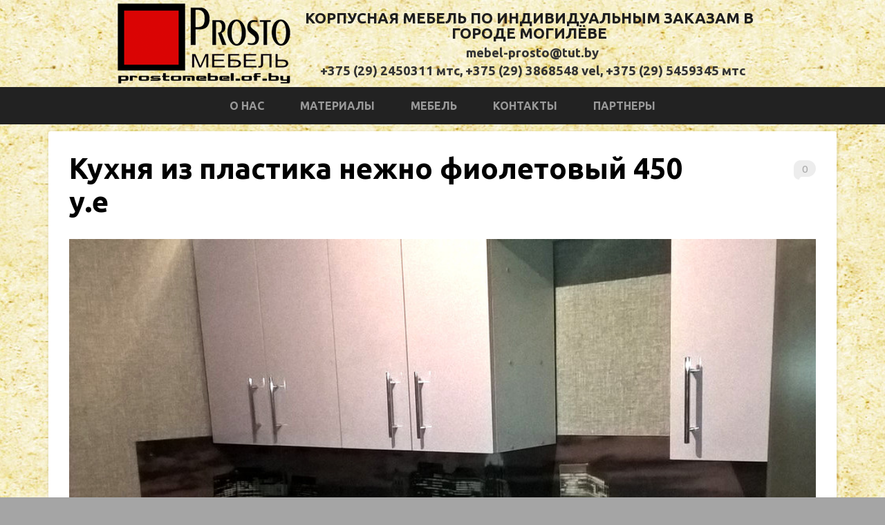

--- FILE ---
content_type: text/html; charset=UTF-8
request_url: https://prostomebel.of.by/mebel-3/kuxni/kuxnya-iz-plastika-nezhno-fioletovyj-450-u-e/
body_size: 22656
content:
<!DOCTYPE html>
<html lang="ru-RU">
<head>
	<title>Кухня из пластика нежно фиолетовый 450 у.е | Просто мебель - мебель по индивидуальным проектам в Могилеве</title>
    <meta charset="UTF-8" />           
    <meta name="viewport" content="width=device-width, initial-scale=1">   
    <link rel="profile" href="http://gmpg.org/xfn/11" />        
    <link rel="pingback" href="https://prostomebel.of.by/xmlrpc.php" />    
    <link rel='dns-prefetch' href='//fonts.googleapis.com' />
<link rel='dns-prefetch' href='//s.w.org' />
<link rel="alternate" type="application/rss+xml" title="Просто мебель - мебель по индивидуальным проектам в Могилеве &raquo; Лента" href="https://prostomebel.of.by/feed/" />
<link rel="alternate" type="application/rss+xml" title="Просто мебель - мебель по индивидуальным проектам в Могилеве &raquo; Лента комментариев" href="https://prostomebel.of.by/comments/feed/" />
		<script type="text/javascript">
			window._wpemojiSettings = {"baseUrl":"https:\/\/s.w.org\/images\/core\/emoji\/13.0.0\/72x72\/","ext":".png","svgUrl":"https:\/\/s.w.org\/images\/core\/emoji\/13.0.0\/svg\/","svgExt":".svg","source":{"concatemoji":"https:\/\/prostomebel.of.by\/wp-includes\/js\/wp-emoji-release.min.js?ver=5.5.17"}};
			!function(e,a,t){var n,r,o,i=a.createElement("canvas"),p=i.getContext&&i.getContext("2d");function s(e,t){var a=String.fromCharCode;p.clearRect(0,0,i.width,i.height),p.fillText(a.apply(this,e),0,0);e=i.toDataURL();return p.clearRect(0,0,i.width,i.height),p.fillText(a.apply(this,t),0,0),e===i.toDataURL()}function c(e){var t=a.createElement("script");t.src=e,t.defer=t.type="text/javascript",a.getElementsByTagName("head")[0].appendChild(t)}for(o=Array("flag","emoji"),t.supports={everything:!0,everythingExceptFlag:!0},r=0;r<o.length;r++)t.supports[o[r]]=function(e){if(!p||!p.fillText)return!1;switch(p.textBaseline="top",p.font="600 32px Arial",e){case"flag":return s([127987,65039,8205,9895,65039],[127987,65039,8203,9895,65039])?!1:!s([55356,56826,55356,56819],[55356,56826,8203,55356,56819])&&!s([55356,57332,56128,56423,56128,56418,56128,56421,56128,56430,56128,56423,56128,56447],[55356,57332,8203,56128,56423,8203,56128,56418,8203,56128,56421,8203,56128,56430,8203,56128,56423,8203,56128,56447]);case"emoji":return!s([55357,56424,8205,55356,57212],[55357,56424,8203,55356,57212])}return!1}(o[r]),t.supports.everything=t.supports.everything&&t.supports[o[r]],"flag"!==o[r]&&(t.supports.everythingExceptFlag=t.supports.everythingExceptFlag&&t.supports[o[r]]);t.supports.everythingExceptFlag=t.supports.everythingExceptFlag&&!t.supports.flag,t.DOMReady=!1,t.readyCallback=function(){t.DOMReady=!0},t.supports.everything||(n=function(){t.readyCallback()},a.addEventListener?(a.addEventListener("DOMContentLoaded",n,!1),e.addEventListener("load",n,!1)):(e.attachEvent("onload",n),a.attachEvent("onreadystatechange",function(){"complete"===a.readyState&&t.readyCallback()})),(n=t.source||{}).concatemoji?c(n.concatemoji):n.wpemoji&&n.twemoji&&(c(n.twemoji),c(n.wpemoji)))}(window,document,window._wpemojiSettings);
		</script>
		<style type="text/css">
img.wp-smiley,
img.emoji {
	display: inline !important;
	border: none !important;
	box-shadow: none !important;
	height: 1em !important;
	width: 1em !important;
	margin: 0 .07em !important;
	vertical-align: -0.1em !important;
	background: none !important;
	padding: 0 !important;
}
</style>
	<link rel='stylesheet' id='wp-block-library-css'  href='https://prostomebel.of.by/wp-includes/css/dist/block-library/style.min.css?ver=5.5.17' type='text/css' media='all' />
<link rel='stylesheet' id='page-list-style-css'  href='https://prostomebel.of.by/wp-content/plugins/page-list/css/page-list.css?ver=5.2' type='text/css' media='all' />
<link rel='stylesheet' id='bwg_fonts-css'  href='https://prostomebel.of.by/wp-content/plugins/photo-gallery/css/bwg-fonts/fonts.css?ver=0.0.1' type='text/css' media='all' />
<link rel='stylesheet' id='sumoselect-css'  href='https://prostomebel.of.by/wp-content/plugins/photo-gallery/css/sumoselect.min.css?ver=3.0.3' type='text/css' media='all' />
<link rel='stylesheet' id='mCustomScrollbar-css'  href='https://prostomebel.of.by/wp-content/plugins/photo-gallery/css/jquery.mCustomScrollbar.min.css?ver=1.5.60' type='text/css' media='all' />
<link rel='stylesheet' id='bwg_frontend-css'  href='https://prostomebel.of.by/wp-content/plugins/photo-gallery/css/styles.min.css?ver=1.5.60' type='text/css' media='all' />
<link rel='stylesheet' id='griffin_ubuntu-css'  href='//fonts.googleapis.com/css?family=Ubuntu%3A400%2C700&#038;ver=5.5.17' type='text/css' media='all' />
<link rel='stylesheet' id='griffin_bootstrap_css-css'  href='https://prostomebel.of.by/wp-content/themes/griffin/assets/css/bootstrap.min.css?ver=5.5.17' type='text/css' media='all' />
<link rel='stylesheet' id='griffin_style-css'  href='https://prostomebel.of.by/wp-content/themes/griffin/style.css?ver=5.5.17' type='text/css' media='all' />
<link rel='stylesheet' id='custom-style-css'  href='https://prostomebel.of.by/wp-content/themes/griffin/assets/css/custom.css?ver=5.5.17' type='text/css' media='all' />
<style id='custom-style-inline-css' type='text/css'>

    			body {background-color:#a5a5a5;}
    			header #header-name {color:#020202; border-color:#020202;}
    			header #header-description {color:#1e1e1e;}
    			a:hover, #primary-menu .menu-item-has-children:hover .sub-menu li a:hover, .widget_tag_cloud a:hover, #footer-widgets .widget a:hover, .teaser-title a:hover, .sticky h3 span, .pager a.page-numbers:hover, article #post-links a:hover, #comments .bypostauthor .comment-author {color:#009dd9;} 
    			#sidebar-widgets .widget h4, .teaser-more, .sticky h3 span {border-color:#009dd9;}
    			
</style>
<script type='text/javascript' src='https://prostomebel.of.by/wp-includes/js/jquery/jquery.js?ver=1.12.4-wp' id='jquery-core-js'></script>
<script type='text/javascript' src='https://prostomebel.of.by/wp-content/plugins/photo-gallery/js/jquery.sumoselect.min.js?ver=3.0.3' id='sumoselect-js'></script>
<script type='text/javascript' src='https://prostomebel.of.by/wp-content/plugins/photo-gallery/js/jquery.mobile.min.js?ver=1.3.2' id='jquery-mobile-js'></script>
<script type='text/javascript' src='https://prostomebel.of.by/wp-content/plugins/photo-gallery/js/jquery.mCustomScrollbar.concat.min.js?ver=1.5.60' id='mCustomScrollbar-js'></script>
<script type='text/javascript' src='https://prostomebel.of.by/wp-content/plugins/photo-gallery/js/jquery.fullscreen-0.4.1.min.js?ver=0.4.1' id='jquery-fullscreen-js'></script>
<script type='text/javascript' id='bwg_frontend-js-extra'>
/* <![CDATA[ */
var bwg_objectsL10n = {"bwg_field_required":"field is required.","bwg_mail_validation":"\u042d\u0442\u043e \u043d\u0435\u043f\u0440\u0430\u0432\u0438\u043b\u044c\u043d\u044b\u0439 \u0430\u0434\u0440\u0435\u0441 \u044d\u043b\u0435\u043a\u0442\u0440\u043e\u043d\u043d\u043e\u0439 \u043f\u043e\u0447\u0442\u044b.","bwg_search_result":"\u041f\u043e \u0432\u0430\u0448\u0435\u043c\u0443 \u043f\u043e\u0438\u0441\u043a\u0443 \u0438\u0437\u043e\u0431\u0440\u0430\u0436\u0435\u043d\u0438\u0439 \u043d\u0435 \u043d\u0430\u0439\u0434\u0435\u043d\u043e.","bwg_select_tag":"Select Tag","bwg_order_by":"Order By","bwg_search":"\u041f\u043e\u0438\u0441\u043a","bwg_show_ecommerce":"Show Ecommerce","bwg_hide_ecommerce":"Hide Ecommerce","bwg_show_comments":"\u041f\u043e\u043a\u0430\u0437\u0430\u0442\u044c \u043a\u043e\u043c\u043c\u0435\u043d\u0442\u0430\u0440\u0438\u0438","bwg_hide_comments":"\u0421\u043a\u0440\u044b\u0442\u044c \u043a\u043e\u043c\u043c\u0435\u043d\u0442\u0430\u0440\u0438\u0438","bwg_restore":"\u0412\u043e\u0441\u0441\u0442\u0430\u043d\u043e\u0432\u0438\u0442\u044c","bwg_maximize":"\u0423\u0432\u0435\u043b\u0438\u0447\u0438\u0442\u044c","bwg_fullscreen":"\u041f\u043e\u043b\u043d\u043e\u044d\u043a\u0440\u0430\u043d\u043d\u044b\u0439 \u0440\u0435\u0436\u0438\u043c","bwg_exit_fullscreen":"\u041e\u0442\u043a\u043b\u044e\u0447\u0438\u0442\u044c \u043f\u043e\u043b\u043d\u043e\u044d\u043a\u0440\u0430\u043d\u043d\u044b\u0439 \u0440\u0435\u0436\u0438\u043c","bwg_search_tag":"SEARCH...","bwg_tag_no_match":"No tags found","bwg_all_tags_selected":"All tags selected","bwg_tags_selected":"tags selected","play":"\u041d\u0430\u0447\u0430\u0442\u044c","pause":"\u041f\u0430\u0443\u0437\u0430","is_pro":"","bwg_play":"\u041d\u0430\u0447\u0430\u0442\u044c","bwg_pause":"\u041f\u0430\u0443\u0437\u0430","bwg_hide_info":"\u0421\u043a\u0440\u044b\u0442\u044c \u0438\u043d\u0444\u043e\u0440\u043c\u0430\u0446\u0438\u044e","bwg_show_info":"\u041f\u043e\u043a\u0430\u0437\u0430\u0442\u044c \u0438\u043d\u0444\u043e\u0440\u043c\u0430\u0446\u0438\u044e","bwg_hide_rating":"\u0421\u043a\u0440\u044b\u0442\u044c \u0440\u0435\u0439\u0442\u0438\u043d\u0433","bwg_show_rating":"\u041f\u043e\u043a\u0430\u0437\u0430\u0442\u044c \u0440\u0435\u0439\u0442\u0438\u043d\u0433","ok":"Ok","cancel":"Cancel","select_all":"\u0412\u044b\u0431\u0440\u0430\u0442\u044c \u0432\u0441\u0435","lazy_load":"0","lazy_loader":"https:\/\/prostomebel.of.by\/wp-content\/plugins\/photo-gallery\/images\/ajax_loader.png","front_ajax":"0"};
/* ]]> */
</script>
<script type='text/javascript' src='https://prostomebel.of.by/wp-content/plugins/photo-gallery/js/scripts.min.js?ver=1.5.60' id='bwg_frontend-js'></script>
<link rel="https://api.w.org/" href="https://prostomebel.of.by/wp-json/" /><link rel="alternate" type="application/json" href="https://prostomebel.of.by/wp-json/wp/v2/pages/1020" /><link rel="EditURI" type="application/rsd+xml" title="RSD" href="https://prostomebel.of.by/xmlrpc.php?rsd" />
<link rel="wlwmanifest" type="application/wlwmanifest+xml" href="https://prostomebel.of.by/wp-includes/wlwmanifest.xml" /> 
<meta name="generator" content="WordPress 5.5.17" />
<link rel="canonical" href="https://prostomebel.of.by/mebel-3/kuxni/kuxnya-iz-plastika-nezhno-fioletovyj-450-u-e/" />
<link rel='shortlink' href='https://prostomebel.of.by/?p=1020' />
<link rel="alternate" type="application/json+oembed" href="https://prostomebel.of.by/wp-json/oembed/1.0/embed?url=https%3A%2F%2Fprostomebel.of.by%2Fmebel-3%2Fkuxni%2Fkuxnya-iz-plastika-nezhno-fioletovyj-450-u-e%2F" />
<link rel="alternate" type="text/xml+oembed" href="https://prostomebel.of.by/wp-json/oembed/1.0/embed?url=https%3A%2F%2Fprostomebel.of.by%2Fmebel-3%2Fkuxni%2Fkuxnya-iz-plastika-nezhno-fioletovyj-450-u-e%2F&#038;format=xml" />
<link rel="shortcut icon" href="http://prostomebel.of.by/wp-content/uploads/2015/11/иконка.jpg" /><!--[if lt IE 9]><script src="https://prostomebel.of.by/wp-content/themes/griffin/assets/js/html5shiv.js"></script><![endif]--></head>
<body class="page-template-default page page-id-1020 page-child parent-pageid-62">
<header style="background-image: url('');">
    <a id="hamburger" href="#"><span></span><span></span><span></span></a>    
            <a id="header-logo" href="https://prostomebel.of.by/" rel="home"><img src='http://prostomebel.of.by/wp-content/uploads/2017/02/logo.png' alt='Просто мебель &#8212; мебель по индивидуальным проектам в Могилеве'></a>
     
    <p id="header-description">КОРПУСНАЯ МЕБЕЛЬ ПО ИНДИВИДУАЛЬНЫМ ЗАКАЗАМ В ГОРОДЕ МОГИЛЁВЕ</p> 
     
       
	<div class="tel">mebel-prosto@tut.by <br />+375 (29) 2450311 мтс, +375 (29) 3868548 vel, +375 (29) 5459345 мтс 
	</div>	
	
</header>	
         <nav id="primary-menu">         
        <ul id="menu-kuxni-iz-plastika" class="menu"><li id="menu-item-72" class="menu-item menu-item-type-post_type menu-item-object-page menu-item-home menu-item-72"><a href="https://prostomebel.of.by/">О нас</a></li>
<li id="menu-item-68" class="menu-item menu-item-type-post_type menu-item-object-page menu-item-has-children menu-item-68"><a href="https://prostomebel.of.by/materialy/">материалы</a>
<ul class="sub-menu">
	<li id="menu-item-854" class="menu-item menu-item-type-post_type menu-item-object-page menu-item-854"><a href="https://prostomebel.of.by/materialy/obrazcy-risunkov-dlya-peskostruya/">Образцы рисунков для пескоструя</a></li>
	<li id="menu-item-845" class="menu-item menu-item-type-post_type menu-item-object-page menu-item-845"><a href="https://prostomebel.of.by/materialy/ctoleshnicy-egger/">Cтолешницы «Egger»</a></li>
	<li id="menu-item-778" class="menu-item menu-item-type-post_type menu-item-object-page menu-item-778"><a href="https://prostomebel.of.by/materialy/plastik-arpa/">Цвета пластиковых фасадов &#171;Arpa&#187;</a></li>
	<li id="menu-item-800" class="menu-item menu-item-type-post_type menu-item-object-page menu-item-800"><a href="https://prostomebel.of.by/materialy/798-2/">Цвета пластиковых фасадов «ASD»</a></li>
	<li id="menu-item-840" class="menu-item menu-item-type-post_type menu-item-object-page menu-item-840"><a href="https://prostomebel.of.by/materialy/laminirovannaya-dsp-swisspan/">Ламинированная ДСП «Swisspan»</a></li>
	<li id="menu-item-820" class="menu-item menu-item-type-post_type menu-item-object-page menu-item-820"><a href="https://prostomebel.of.by/materialy/laminirovannaya-dsp/">Ламинированная ДСП «Kronostar»</a></li>
	<li id="menu-item-813" class="menu-item menu-item-type-post_type menu-item-object-page menu-item-813"><a href="https://prostomebel.of.by/materialy/laminirovannaya-dsp-egger/">Ламинированная ДСП &#171;Egger&#187;</a></li>
</ul>
</li>
<li id="menu-item-69" class="menu-item menu-item-type-post_type menu-item-object-page current-page-ancestor menu-item-has-children menu-item-69"><a href="https://prostomebel.of.by/mebel-3/">мебель</a>
<ul class="sub-menu">
	<li id="menu-item-71" class="menu-item menu-item-type-post_type menu-item-object-page current-page-ancestor menu-item-has-children menu-item-71"><a href="https://prostomebel.of.by/mebel-3/kuxni/">Кухни</a></li>
	<li id="menu-item-348" class="menu-item menu-item-type-post_type menu-item-object-page menu-item-348"><a href="https://prostomebel.of.by/mebel-3/stenki-dlya-gostinoj/">Стенки для гостиной</a></li>
	<li id="menu-item-330" class="menu-item menu-item-type-post_type menu-item-object-page menu-item-330"><a href="https://prostomebel.of.by/mebel-3/stoly-i-komody-2/">Столы и комоды</a></li>
	<li id="menu-item-318" class="menu-item menu-item-type-post_type menu-item-object-page menu-item-318"><a href="https://prostomebel.of.by/mebel-3/torgovoe-oborudovanie/">Торговое оборудование</a></li>
	<li id="menu-item-70" class="menu-item menu-item-type-post_type menu-item-object-page menu-item-70"><a href="https://prostomebel.of.by/mebel-3/shkafy-kupe/">Шкаф-купе</a></li>
	<li id="menu-item-459" class="menu-item menu-item-type-post_type menu-item-object-page menu-item-has-children menu-item-459"><a href="https://prostomebel.of.by/mebel-3/spalnyj-garnitur-krovati/">Спальный гарнитур-кровати</a></li>
</ul>
</li>
<li id="menu-item-77" class="menu-item menu-item-type-post_type menu-item-object-page menu-item-77"><a href="https://prostomebel.of.by/kontakty/">Контакты</a></li>
<li id="menu-item-96" class="menu-item menu-item-type-post_type menu-item-object-page menu-item-96"><a href="https://prostomebel.of.by/%d0%bf%d0%b0%d1%80%d1%82%d0%bd%d0%b5%d1%80%d1%8b/">Партнеры</a></li>
</ul>                    
    </nav>
      

<div style="clear:both;"></div>
<div id="content-holder" class="container">
<div id="post-holder" class="row">
	<div class="col-md-8 " style="width:100%;">
		<article id="post-1020" class="post-1020 page type-page status-publish has-post-thumbnail hentry">
		<div id="post-content">
		<span id="post-comment-total">0</span>	
		<h1 id="post-title">Кухня из пластика нежно фиолетовый 450 у.е</h1>		<div id="metaslider-id-1014" style="width: 100%; margin: 0 auto;" class="ml-slider-3-17-1 metaslider metaslider-flex metaslider-1014 ml-slider nav-hidden">
    <div id="metaslider_container_1014">
        <div id="metaslider_1014">
            <ul aria-live="polite" class="slides">
                <li style="display: block; width: 100%;" class="slide-1015 ms-image"><img src="https://prostomebel.of.by/wp-content/uploads/2017/05/epeMms3h0Zk-946x721.jpg" height="1950" width="2560" alt="" class="slider-1014 slide-1015" /></li>
                <li style="display: none; width: 100%;" class="slide-1017 ms-image"><img src="https://prostomebel.of.by/wp-content/uploads/2017/05/hC4ucbWD2Kc-946x721.jpg" height="1950" width="2560" alt="" class="slider-1014 slide-1017" /></li>
                <li style="display: none; width: 100%;" class="slide-1016 ms-image"><img src="https://prostomebel.of.by/wp-content/uploads/2017/05/f9xmaewTfEE-946x721.jpg" height="1950" width="2560" alt="" class="slider-1014 slide-1016" /></li>
                <li style="display: none; width: 100%;" class="slide-1019 ms-image"><img src="https://prostomebel.of.by/wp-content/uploads/2017/05/Xng_bYisn-I-946x721.jpg" height="1950" width="2560" alt="" class="slider-1014 slide-1019" /></li>
                <li style="display: none; width: 100%;" class="slide-1018 ms-image"><img src="https://prostomebel.of.by/wp-content/uploads/2017/05/Uncdwdfdtitled-1-645x491.jpg" height="1950" width="2560" alt="" class="slider-1014 slide-1018" /></li>
            </ul>
        </div>
        
    </div>
</div>
<p><strong>Габаритные размеры:</strong> Угловая — 2100Х1300мм. <strong>Материал фасада:  </strong>  Пластик ASD  <strong>Материал каркаса:</strong> ЛДСП Egerr (серый пепел) толщиной 18мм. Отделка торцов –  меламин. <strong>Столешница</strong>: Кедр 28мм <strong>Фурнитура(Стандарт):</strong> Системы выдвижных ящиков – шариковые полного выдвижения , петли GTV . Ручки- релинг хром. Сушка-стандарт бел.</p>
							
	</div>
	</article>	<div id="comments">
		</div>	
	</div>
	<div id="sidebar-widgets" class="col-md-4">
	</div>	
</div>
<script src="//yastatic.net/es5-shims/0.0.2/es5-shims.min.js"></script>
<script src="//yastatic.net/share2/share.js"></script>
<center><div class="ya-share2" data-services="vkontakte,facebook,odnoklassniki,gplus,twitter" data-counter=""></div></center>

</div>
<footer>
		<div id="footer-meta">
		<div class="container">
			<div class="col-md-12">
				<ul id="menu-kuxni-iz-plastika-1" class="menu"><li class="menu-item menu-item-type-post_type menu-item-object-page menu-item-home menu-item-72"><a href="https://prostomebel.of.by/">О нас</a></li>
<li class="menu-item menu-item-type-post_type menu-item-object-page menu-item-has-children menu-item-68"><a href="https://prostomebel.of.by/materialy/">материалы</a></li>
<li class="menu-item menu-item-type-post_type menu-item-object-page current-page-ancestor menu-item-has-children menu-item-69"><a href="https://prostomebel.of.by/mebel-3/">мебель</a></li>
<li class="menu-item menu-item-type-post_type menu-item-object-page menu-item-77"><a href="https://prostomebel.of.by/kontakty/">Контакты</a></li>
<li class="menu-item menu-item-type-post_type menu-item-object-page menu-item-96"><a href="https://prostomebel.of.by/%d0%bf%d0%b0%d1%80%d1%82%d0%bd%d0%b5%d1%80%d1%8b/">Партнеры</a></li>
</ul> 
				<p>Copyright &copy; 2014 <a href="https://prostomebel.of.by/" rel="home">Просто мебель &#8212; мебель по индивидуальным проектам в Могилеве</a> </p>			
			</div>
		</div>
	</div>
</footer>
<link rel='stylesheet' id='metaslider-flex-slider-css'  href='https://prostomebel.of.by/wp-content/plugins/ml-slider/assets/sliders/flexslider/flexslider.css?ver=3.17.1' type='text/css' media='all' property='stylesheet' />
<link rel='stylesheet' id='metaslider-public-css'  href='https://prostomebel.of.by/wp-content/plugins/ml-slider/assets/metaslider/public.css?ver=3.17.1' type='text/css' media='all' property='stylesheet' />
<script type='text/javascript' src='https://prostomebel.of.by/wp-content/themes/griffin/assets/js/griffin.js?ver=1.0' id='griffin_script-js'></script>
<script type='text/javascript' src='https://prostomebel.of.by/wp-includes/js/imagesloaded.min.js?ver=4.1.4' id='imagesloaded-js'></script>
<script type='text/javascript' src='https://prostomebel.of.by/wp-includes/js/masonry.min.js?ver=4.2.2' id='masonry-js'></script>
<script type='text/javascript' src='https://prostomebel.of.by/wp-includes/js/jquery/jquery.masonry.min.js?ver=3.1.2b' id='jquery-masonry-js'></script>
<script type='text/javascript' src='https://prostomebel.of.by/wp-includes/js/wp-embed.min.js?ver=5.5.17' id='wp-embed-js'></script>
<script type='text/javascript' src='https://prostomebel.of.by/wp-content/plugins/ml-slider/assets/sliders/flexslider/jquery.flexslider.min.js?ver=3.17.1' id='metaslider-flex-slider-js'></script>
<script type='text/javascript' id='metaslider-flex-slider-js-after'>
var metaslider_1014 = function($) {$('#metaslider_1014').addClass('flexslider');
            $('#metaslider_1014').flexslider({ 
                slideshowSpeed:6000,
                animation:"slide",
                controlNav:false,
                directionNav:true,
                pauseOnHover:true,
                direction:"horizontal",
                reverse:false,
                animationSpeed:600,
                prevText:"&lt;",
                nextText:"&gt;",
                fadeFirstSlide:false,
                easing:"linear",
                slideshow:true
            });
            $(document).trigger('metaslider/initialized', '#metaslider_1014');
        };
        var timer_metaslider_1014 = function() {
            var slider = !window.jQuery ? window.setTimeout(timer_metaslider_1014, 100) : !jQuery.isReady ? window.setTimeout(timer_metaslider_1014, 1) : metaslider_1014(window.jQuery);
        };
        timer_metaslider_1014();
</script>
<script type='text/javascript' src='https://prostomebel.of.by/wp-content/plugins/ml-slider/assets/easing/jQuery.easing.min.js?ver=3.17.1' id='metaslider-easing-js'></script>
   
</body>
</html>				

--- FILE ---
content_type: text/css
request_url: https://prostomebel.of.by/wp-content/themes/griffin/style.css?ver=5.5.17
body_size: 13995
content:
/* 
Theme Name: Griffin
Description: Griffin is a multi-column responsive theme ideal for blogs or personal websites.  
Author: Michael Burrows  
Author URI: http://www.wpmultiverse.com/
Theme URI: http://www.wpmultiverse.com/themes/griffin/
Tags: blue, gray, white, light, three-columns, two-columns, right-sidebar, responsive-layout, custom-colors, custom-header, custom-menu, editor-style, featured-images, sticky-post, threaded-comments   
Version: 1.0.8
License: GNU General Public License v3.0
License URI: http://www.gnu.org/licenses/gpl-3.0.html 
Griffin WordPress Theme, Copyright 2014 wpmultiverse.com
Griffin WordPress Theme is distributed under the terms of the GNU GPL
Text Domain: griffin
*/ 

body {background-color:#f3f3f3; color:#333; font-family:'Ubuntu', sans-serif;background-image:url(body.jpg);background-repeat:repeat;}
h1, h2, h3, h4, h5, h6 {margin-top:0; color:#000;}
a {color:#444;}
a:hover {color:#009dd9; text-decoration:none;}

/* ----- header & footer ----- */
header {     position:relative; width:100%; text-align:center; display:block;max-width:950px;margin:auto; }
header #header-name {color:#fff; font-size:32px; border:3px solid #fff; padding:6px 12px; text-transform:uppercase; z-index:999; position:relative;}
header #header-logo {z-index:999; position:relative;float:left;padding:5px;}
header #header-logo img {max-height:120px;}
header #header-name:hover {opacity:0.65;}
header #header-description {color:#999; font-size:22px;  font-weight:bold; z-index:999; position:relative; top:5px;    line-height: 1em;  margin:0;padding:10px;}
header #header-img {position:relative; float:left; padding:5px;   z-index:99;}
#primary-menu {background-color:#222; width:100%; float:left; position:relative;}
#primary-menu ul {position:relative; clear:left; float:right; right:50%; margin:0; padding:0; list-style:none; text-align:center;}
#primary-menu li {position:relative; float:left; left:50%; padding:16px 26px; font-size:16px; display:block;}
#primary-menu li a {color:#999; text-transform:uppercase; font-weight:bold;}
#primary-menu li a:hover {color:#fff; text-decoration:none; transition:color 0.2s ease;}
#primary-menu .sub-menu {display:none; background-color:#222; float:none; right:auto; position:absolute; left:-1px; z-index:9999; top:50px; padding:3px 26px 8px 26px;}
#primary-menu .sub-menu li {float:none; border:0; position:static; right:0; white-space:nowrap; text-align:left; font-size:14px; padding:0;}
#primary-menu .sub-menu li a {padding:4px 0; width:100%; display:block; text-transform:none; color:#999; font-weight:normal;}
#primary-menu .menu-item-has-children:hover a {color:#fff;}
#primary-menu .menu-item-has-children:hover .sub-menu li a:hover {color:#009dd9;}
#content-holder {margin-top:0px;}
footer {margin-top:50px;}
footer .menu li {display:inline; margin-right:10px;}
#footer-meta {width:100%; background-color:#111; text-align:center; font-size:13px;}
#footer-meta p a {color:#333;}

/* ----- widgets ----- */
.widget {margin-bottom:45px;}
.widget h4 {font-size:16px; padding-bottom:3px; border-bottom:2px solid; text-transform:uppercase; display:inline-block;}
.widget img {display:inline-block; height:auto; max-width:100%;}
.widget p {line-height:21px;}
.widget ul {padding:0;}
.widget li {list-style:none; margin:0 0 10px 0; padding-bottom:10px; border-bottom:1px solid;}
.widget select {max-width:100%; min-width:200px;}
.widget_search #s {width:70%;}
.widget_search label {display:none;}
.widget_recent_entries .post-date {width:100%; display:block; margin-bottom:10px;}
.widget_calendar table {width:100%; text-align:center;}
.widget_calendar table th {background-color:#444; color:#999; padding:8px 6px;}
.widget_calendar table td {border:1px solid #eee; padding:8px 6px; background-color:#fff;}
.widget_calendar table #prev, .widget_calendar table #next, .widget_calendar table tfoot .pad {border:0; border-left:1px solid #eee;}
.widget_calendar table tfoot td {background-color:#f7f7f7;}
.widget_calendar caption {background-color:#e9e9e9; padding:10px;}
.widget_tag_cloud a {font-size:13px!important; background-color:#444; color:#fff; display:inline-block; padding:5px 8px; margin:0 6px 6px 0; -webkit-border-radius:3px; -moz-border-radius:3px; border-radius:3px;}
.widget_tag_cloud a:hover {color:#009dd9;}
.widget .children, .widget .sub-menu {margin-top:12px;}
.widget .children li, .widget .sub-menu li {list-style:disc; border:0; margin-left:24px; padding:0;}
#sidebar-widgets {padding-top:15px;}
#sidebar-widgets .widget li {border-color:#ddd;}
#sidebar-widgets .widget h4 {border-color:#009dd9;}
#footer-widgets {width:100%; background-color:#222;}
#footer-widgets .col-md-4 {padding-top:30px;}
#footer-widgets .widget {color:#999;}
#footer-widgets .widget h4 {border-color:#fff; color:#fff;}
#footer-widgets .widget li {border-color:#333;}
#footer-widgets .widget a {color:#999;}
#footer-widgets .widget a:hover {color:#009dd9;}

/* ----- post teasers ----- */
#teaser-holder {margin-top:60px; visibility:hidden;}
.teaser {background-color:#fff; margin:0 15px 30px 15px; box-shadow:0 1px 4px rgba(0, 0, 0, 0.1); -webkit-border-radius:3px; -moz-border-radius:3px; border-radius:3px;}
.teaser, .teaser .attachment-featured-teaser {width:358px;}
.teaser .attachment-featured-teaser {height:auto; -webkit-border-top-left-radius:3px; -webkit-border-top-right-radius:3px; -moz-border-radius-topleft:3px; -moz-border-radius-topright:3px; border-top-left-radius:3px; border-top-right-radius:3px;}
.teaser-comment-total {float:right; color:#aaa; font-size:10px; font-family:arial,sans-serif; text-align:center; margin-top:4px; width:24px; height:23px; background:transparent url('assets/img/icon-comments-sm.png') 0 2px no-repeat;}
.teaser-title {padding-right:50px; font-size:24px; line-height:28px; margin-bottom:15px;  font-weight:700;}
.teaser-title a {color:#000;}
.teaser-title a:hover {color:#009dd9; transition:color 0.2s ease;}
.teaser-text {padding:15px 20px; line-height:22px;}
.teaser-more {border-bottom:2px solid #009dd9; text-transform:uppercase; padding-bottom:3px; font-weight:700;}
.teaser-footer {background-color:#f7f7f7; padding:10px 15px; color:#999; border-top:1px solid #f1f1f1;}
.teaser-footer img {margin-right:6px;}
.teaser-footer p {margin:0; font-size:13px;}
.teaser-footer span {position:relative; top:2px;}
.sticky h3 {line-height:35px;}
.sticky h3 span {color:#009dd9; font-size:16px; margin-right:12px; border:2px solid #009dd9; padding:3px 6px; position:relative; top:-2px; -webkit-border-radius:50px; -moz-border-radius:50px; border-radius:50px;}
.pager {width:100%; float:left; margin-top:150px; text-align:center; font-size:16px;}
.pager .page-numbers {border:1px solid #ccc; padding:3px 10px; color:#aaa;}
.pager a.page-numbers:hover {background-color:#ccc; color:#009dd9;}
.pager .current {font-weight:bold; background-color:#ccc; color:#fff;}
.pager .next, .pager .prev {border:0;}
.pager .next span, .pager .prev span {font-size:22px; position:relative; top:2px;}
.pager a.next:hover, .pager a.prev:hover {background-color:transparent;}
.search-results h1 {margin-top:30px;}
.search-results #teaser-holder {margin-top:30px;}

/* ----- posts & pages ----- */
#post-holder {margin-top:10px;}
article {line-height:1.75em; font-size:17px; background-color:#fff; margin-bottom:45px; box-shadow:0 1px 4px rgba(0, 0, 0, 0.1); -webkit-border-radius:3px; -moz-border-radius:3px; border-radius:3px;}
article h1 {font-size:42px;}
article h2 {font-size:37px;}
article h3 {font-size:32px;}
article h4 {font-size:27px;}
article h5 {font-size:22px;}
article h6 {font-size:17px;}
article p, article ul, article ol {margin-bottom:25px;}
article ul, article ol {padding:0; margin-left:16px;}
article ul ul, article ol ol {margin-bottom:0;}
article li {margin-bottom:12px;}
article a {text-decoration:underline;}
article img {display:inline-block; height:auto; max-width:100%;}
article blockquote {text-align:center; font-size:18px; color:#999;}
article blockquote cite {width:100%; display:block; font-size:15px; color:#777;}
article table {margin-bottom:25px;}
article table td, article table th {border:1px solid #ddd; padding:3px 6px;}
article dl {margin-bottom:25px;}
article dt {font-weight:bold;}
article dd {margin:0 0 12px 0;}
article .alignleft {float:left; margin:0 20px 12px 0;}
article .alignright {float:right; margin:0 0 12px 20px;}
article .aligncenter {margin:0 auto 25px auto;}
article .wp-caption-text, .gallery-caption {font-size:15px; margin-top:0; text-decoration:italic;}
article .wp-audio-shortcode {margin-bottom:30px;}
article #post-content {padding:30px;}
article #post-title {font-size:42px; line-height:48px; padding-right:150px; margin-bottom:30px;}
article #post-comment-total {float:right; font-size:15px; text-align:center; color:#aaa; width:32px; height:30px; margin-top:10px; background:transparent url('assets/img/icon-comments-lg.png') 0 2px no-repeat;}
article #post-tags a {background-color:#444; display:inline-block; margin:0 6px 6px 0; padding:0 8px; font-size:13px; text-decoration:none; color:#fff; -webkit-border-radius:3px; -moz-border-radius:3px; border-radius:3px;}
article #post-links {margin:0 30px 30px 30px;}
article #post-links a {border:1px solid #ccc; padding:3px 8px; color:#aaa; text-decoration:none; font-size:15px;}
article #post-links a:hover {background-color:#ccc; color:#009dd9;}
article #post-footer {background-color:#f7f7f7; padding:30px; color:#999; border-top:1px solid #f1f1f1;}
article #post-footer p {margin:0; font-size:15px;}
article #post-footer .avatar {margin-right:10px;}
article #post-nav {margin-bottom:20px; line-height:22px; font-size:14px;}
article #post-nav p {color:#999; margin-bottom:6px; font-size:12px; font-style:italic;}
article #post-nav span {font-size:24px; color:#bbb; position:relative; top:2px;}
article #post-nav-prev {float:left; width:50%;}
article #post-nav-next {float:right; width:50%; text-align:right;}
article .attachment-featured-full {-webkit-border-top-left-radius:3px; -webkit-border-top-right-radius:3px; -moz-border-radius-topleft:3px; -moz-border-radius-topright:3px; border-top-left-radius:3px; border-top-right-radius:3px;}

/* ----- comments ----- */
#comments h4 {font-size:22px; margin-bottom:30px;}
#comments .comment-list {padding:0;}
#comments .comment-list li {list-style:none; margin-bottom:45px; clear:both; float:left;}
#comments .comment-list .children {margin-left:15px;}
#comments .comment-list .children li {margin:45px 0 0 0;}
#comments .comment-list .pingback {margin-bottom:10px; list-style:disc; margin-left:15px;}
#comments .comment {width:100%;}
#comments .comment-avatar {margin-right:15px; float:left;}
#comments .comment-author {text-transform:uppercase; font-weight:bold;}
#comments .bypostauthor .comment-author {color:#009dd9;}
#comments .comment-meta {margin:0 0 3px 0;}
#comments .comment-meta a {text-transform:uppercase; font-size:12px;}
#comments .comment-date {color:#999; font-style:italic; margin:0 15px 0 5px;}
#comments .comment-text {float:left; width:90%;}
#comments .comment-body p {font-size:16px; line-height:1.6em; margin:0; color:#555;}
#comments #commentform label, #comments .form-allowed-tags {display:none;}
#comments .no-comments {clear:both;}

/* ----- form elements ----- */
input[type=text], input[type=email], input[type=password], input[type=search], textarea {border:1px solid #ddd; margin-right:5px; padding:12px; width:85%; font-size:14px; color:#222; margin-bottom:10px; -webkit-border-radius:3px; -moz-border-radius:3px; border-radius:3px;}
input[type=submit], input[type=reset] {background-color:#444; border:0; color:#fff; padding:10px 14px; text-align:center; font-size:14px; -webkit-border-radius:2px; -moz-border-radius:2px; border-radius:2px;}
input[type=password] {width:50%;}
.screen-reader-text {display:none;}

/* ----- spinner ----- */
.spinner {margin:100px auto; width:50px; height:30px; text-align:center; font-size:10px;}
.spinner > div {background-color:#333; height:100%; width:6px; display:inline-block; -webkit-animation:stretchdelay 1.2s infinite ease-in-out; animation:stretchdelay 1.2s infinite ease-in-out;}
.spinner .rect2 {-webkit-animation-delay:-1.1s; animation-delay:-1.1s;}
.spinner .rect3 {-webkit-animation-delay:-1.0s; animation-delay:-1.0s;}
.spinner .rect4 {-webkit-animation-delay:-0.9s; animation-delay:-0.9s;}
.spinner .rect5 {-webkit-animation-delay:-0.8s; animation-delay:-0.8s;}
@-webkit-keyframes stretchdelay {
  0%, 40%, 100% {-webkit-transform:scaleY(0.4)}  
  20% {-webkit-transform:scaleY(1.0)}
}
@keyframes stretchdelay {
  0%, 40%, 100% { 
    transform: scaleY(0.4);
    -webkit-transform: scaleY(0.4);
  }  20% { 
    transform: scaleY(1.0);
    -webkit-transform: scaleY(1.0);
  }
}


.tel{
	max-width:100%;
	font-size:14pt;
	font-weight:bold;
	text-align:center;		
}

/* ----- media queries ----- */
@media (max-width:1200px) {	
	header {
		 /* height:140px;*/
		  max-width:950px;
		  margin:auto;
		 }
	.teaser, .teaser .attachment-featured-teaser {width:450px;}
}
@media (max-width:992px) {	
	header {
		/*height:140px;*/
			  max-width:950px;
		  margin:auto;
	}
	.teaser, .teaser .attachment-featured-teaser {width:344px;}
}
@media (max-width:768px) {	
	header {
		/*height:140px; */
			  max-width:750px;
		  margin:auto;
	}
	header #header-img { }	
	header #header-name {font-size:22px;}
	#primary-menu li {padding:8px; font-size:13px;}
	#content-holder {margin-top:20px;}
	.teaser, .teaser .attachment-featured-teaser {width:200px;}
	.teaser-title {padding-right:0;}
	/*#post-holder{
		margin-top:80px;
	}*/
	header #header-logo img {max-height:90px;}
	header #header-description {
		color:#999; 
		font-size:18px;  
		font-weight:bold; 
		z-index:999; 
		position:relative; 
		top:5px;    
		line-height: 1em;  
		margin:0;
		padding:5px;
	}
	.tel{
		max-width:100%;
		font-size:11pt;
		font-weight:bold;
		text-align:center;		
	}
}
@media (max-width:460px) {
	.teaser, .teaser .attachment-featured-teaser {width:91%;}
/*	#post-holder{
		margin-top:100px;
	}*/
}

